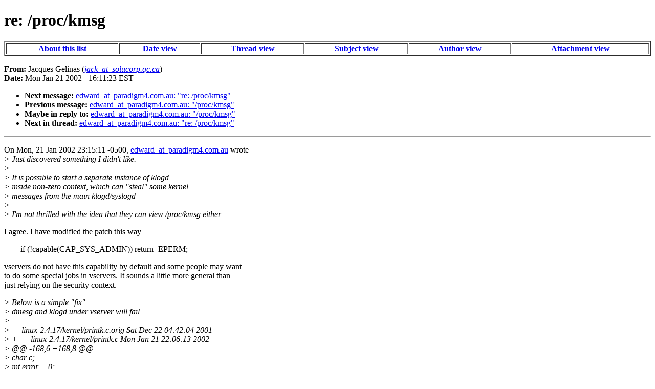

--- FILE ---
content_type: text/html; charset=iso-8859-1
request_url: http://mirrors.paul.sladen.org/vserver.vlad.net/list/0164.html
body_size: 5850
content:
<!DOCTYPE HTML PUBLIC "-//W3C//DTD HTML 4.01//EN"
                      "http://www.w3.org/TR/html4/strict.dtd">
<html lang="en">
<head>
<meta name="generator" content="hypermail 2.1.4, see http://www.hypermail.org/">
<title>Virtual Server Development List: re: /proc/kmsg</title>
<meta name="Author" content="Jacques Gelinas (jack_at_solucorp.qc.ca)">
<meta name="Subject" content="re: /proc/kmsg">
<style type="text/css">
body {color: black; background: #ffffff}
h1.center {text-align: center}
div.center {text-align: center}
</style>
</head>
<body>
<h1>re: /proc/kmsg</h1>
<!-- received="Mon Jan 21 16:09:55 2002" -->
<!-- isoreceived="20020121210955" -->
<!-- sent="Mon, 21 Jan 2002 16:11:23 -0500" -->
<!-- isosent="20020121211123" -->
<!-- name="Jacques Gelinas" -->
<!-- email="jack_at_solucorp.qc.ca" -->
<!-- subject="re: /proc/kmsg" -->
<!-- id="20020121161123.c0100f4fb044@remtk.solucorp.qc.ca" -->
<!-- inreplyto="/proc/kmsg" -->
<!-- expires="-1" -->
<div class="center">
<table border="2" width="100%">
<tr>
<th><a href="/">About this list</a></th>
<th><a href="date.html">Date view</a></th>
<th><a href="index.html">Thread view</a></th>
<th><a href="subject.html">Subject view</a></th>
<th><a href="author.html">Author view</a></th>
<th><a href="attachment.html">Attachment view</a></th>
</tr>
</table>
</div>
<p>
<strong>From:</strong> Jacques Gelinas (<a href="mailto:jack_at_solucorp.qc.ca?Subject=re:%20/proc/kmsg"><em>jack_at_solucorp.qc.ca</em></a>)<br>
<strong>Date:</strong> Mon Jan 21 2002 - 16:11:23 EST
</p>
<!-- next="start" -->
<ul>
<li><strong>Next message:</strong> <a href="0165.html">edward_at_paradigm4.com.au: "re: /proc/kmsg"</a>
<li><strong>Previous message:</strong> <a href="0163.html">edward_at_paradigm4.com.au: "/proc/kmsg"</a>
<li><strong>Maybe in reply to:</strong> <a href="0163.html">edward_at_paradigm4.com.au: "/proc/kmsg"</a>
<!-- nextthread="start" -->
<li><strong>Next in thread:</strong> <a href="0165.html">edward_at_paradigm4.com.au: "re: /proc/kmsg"</a>
</ul>
<hr>
<!-- body="start" -->
<p>
On Mon, 21 Jan 2002 23:15:11 -0500, <a href="mailto:edward_at_paradigm4.com.au?Subject=re:%20/proc/kmsg">edward_at_paradigm4.com.au</a> wrote
<br>
<em>&gt; Just discovered something I didn't like.
</em><br>
<em>&gt;
</em><br>
<em>&gt; It is possible to start a separate instance of klogd
</em><br>
<em>&gt; inside non-zero context, which can &quot;steal&quot; some kernel
</em><br>
<em>&gt; messages from the main klogd/syslogd
</em><br>
<em>&gt;
</em><br>
<em>&gt; I'm not thrilled with the idea that they can view /proc/kmsg either.
</em><br>
<p>I agree. I have modified the patch this way
<br>
<p>&nbsp;&nbsp;&nbsp;&nbsp;&nbsp;&nbsp;&nbsp;&nbsp;if (!capable(CAP_SYS_ADMIN)) return -EPERM;
<br>
<p>vservers do not have this capability by default and some people may want
<br>
to do some special jobs in vservers. It sounds a little more general than
<br>
just relying on the security context.
<br>
<p><em>&gt; Below is a simple &quot;fix&quot;.
</em><br>
<em>&gt; dmesg and klogd under vserver will fail.
</em><br>
<em>&gt;
</em><br>
<em>&gt; --- linux-2.4.17/kernel/printk.c.orig   Sat Dec 22 04:42:04 2001
</em><br>
<em>&gt; +++ linux-2.4.17/kernel/printk.c        Mon Jan 21 22:06:13 2002
</em><br>
<em>&gt; @@ -168,6 +168,8 @@
</em><br>
<em>&gt;         char c;
</em><br>
<em>&gt;         int error = 0;
</em><br>
<em>&gt;
</em><br>
<em>&gt; +       if(current-&gt;s_context!=0) return -EPERM;
</em><br>
<em>&gt; +
</em><br>
<em>&gt;         switch (type) {
</em><br>
<em>&gt;         case 0:         /* Close log */
</em><br>
<em>&gt;                 break;
</em><br>
<em>&gt;
</em><br>
<em>&gt; On more general note, it may be a good idea to go through the whole
</em><br>
<em>&gt; /proc/ tree and decide what's to be banned from non-root contexts.
</em><br>
<p>I think that /proc is far too complex and too open (any module may add its own trick
<br>
in it). We would have to review it on a regular basis :-(
<br>
<p>I want to write a new proc fs called vproc. It would simply be a stripped down
<br>
proc containing the processes and few other entries in proc. This way, we will
<br>
have the stuff needed by vservers and this will be enough.
<br>
<p>What do you think ?
<br>
<p><p><em>&gt;
</em><br>
<em>&gt; which I sent earlier or here's the combined one:
</em><br>
<p>I had already applied this one. I will publish the ctx-6 patch later this week.
<br>
<p><p>---------------------------------------------------------
<br>
Jacques Gelinas &lt;<a href="mailto:jack_at_solucorp.qc.ca?Subject=re:%20/proc/kmsg">jack_at_solucorp.qc.ca</a>&gt;
<br>
vserver: run general purpose virtual servers on one box, full speed!
<br>
<a href="http://www.solucorp.qc.ca/miscprj/s_context.hc">http://www.solucorp.qc.ca/miscprj/s_context.hc</a>
<br>
<!-- body="end" -->
<hr>
<ul>
<!-- next="start" -->
<li><strong>Next message:</strong> <a href="0165.html">edward_at_paradigm4.com.au: "re: /proc/kmsg"</a>
<li><strong>Previous message:</strong> <a href="0163.html">edward_at_paradigm4.com.au: "/proc/kmsg"</a>
<li><strong>Maybe in reply to:</strong> <a href="0163.html">edward_at_paradigm4.com.au: "/proc/kmsg"</a>
<!-- nextthread="start" -->
<li><strong>Next in thread:</strong> <a href="0165.html">edward_at_paradigm4.com.au: "re: /proc/kmsg"</a>
</ul>
<div class="center">
<table border="2" width="100%">
<tr>
<th><a href="/">About this list</a></th>
<th><a href="date.html">Date view</a></th>
<th><a href="index.html">Thread view</a></th>
<th><a href="subject.html">Subject view</a></th>
<th><a href="author.html">Author view</a></th>
<th><a href="attachment.html">Attachment view</a></th>
</tr>
</table>
</div>
<!-- trailer="footer" -->
<p><small><em>
This archive was generated by <a href="http://www.hypermail.org/">hypermail 2.1.4</a> 
: Mon Aug 19 2002 - 12:01:00 EDT
</em></small></p>
</body>
</html>
